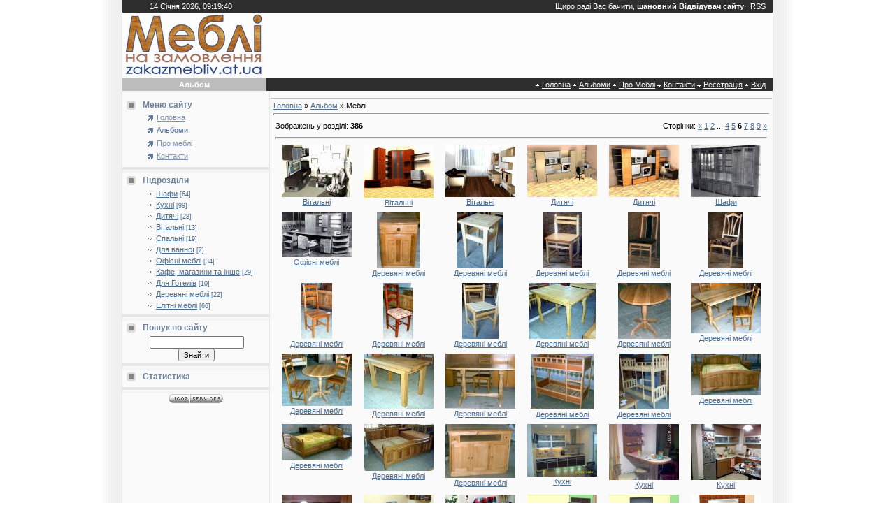

--- FILE ---
content_type: text/html; charset=UTF-8
request_url: https://zakazmebliv.at.ua/photo/8-6
body_size: 8043
content:
<html>
<head>

	<script type="text/javascript">new Image().src = "//counter.yadro.ru/hit;ucoznet?r"+escape(document.referrer)+(screen&&";s"+screen.width+"*"+screen.height+"*"+(screen.colorDepth||screen.pixelDepth))+";u"+escape(document.URL)+";"+Date.now();</script>
	<script type="text/javascript">new Image().src = "//counter.yadro.ru/hit;ucoz_desktop_ad?r"+escape(document.referrer)+(screen&&";s"+screen.width+"*"+screen.height+"*"+(screen.colorDepth||screen.pixelDepth))+";u"+escape(document.URL)+";"+Date.now();</script>
<title>Меблі - Альбом - Меблі на замовлення</title>
<link type="text/css" rel="StyleSheet" href="//zakazmebliv.at.ua/_st/my.css" />

	<link rel="stylesheet" href="/.s/src/base.min.css" />
	<link rel="stylesheet" href="/.s/src/layer3.min.css" />

	<script src="/.s/src/jquery-3.6.0.min.js"></script>
	
	<script src="/.s/src/uwnd.min.js"></script>
	<script src="//s758.ucoz.net/cgi/uutils.fcg?a=uSD&ca=2&ug=999&isp=0&r=0.0485538930089042"></script>
<script>/* --- UCOZ-JS-INIT_CODE --- */
uShowLightboxPage = 0
/* --- UCOZ-JS-END --- */</script>

	<link rel="stylesheet" href="/.s/src/ulightbox/ulightbox.min.css" />
	<link rel="stylesheet" href="/.s/src/entriesList.css" />
	<link rel="stylesheet" href="/.s/src/photo.css" />
	<link rel="stylesheet" href="/.s/src/photopage.min.css" />
	<link rel="stylesheet" href="/.s/src/social.css" />
	<script src="/.s/src/ulightbox/ulightbox.min.js"></script>
	<script src="/.s/src/photopage.min.js"></script>
	<script>
/* --- UCOZ-JS-DATA --- */
window.uCoz = {"module":"photo","language":"uk","uLightboxType":1,"country":"US","site":{"domain":null,"id":"2zakazmebliv","host":"zakazmebliv.at.ua"},"sign":{"7253":"Розпочати слайдшоу","5255":"Помічник","7287":"Перейти на сторінку з фотографією.","7254":"Змінити розмір","7252":"Попередній","5458":"Уперед","3125":"Закрити","7251":"Запитаний контент не може бути завантажений<br/>Будь ласка, спробуйте пізніше."},"layerType":3,"ssid":"100065612763735637330"};
/* --- UCOZ-JS-CODE --- */

	let ajaxPageController = {
		showLoader : function() { document.getElementById('myGrid')?.classList.remove('u-hidden'); },
		hideLoader : function() { document.getElementById('myGrid')?.classList.add('u-hidden'); },
	};
 function uSocialLogin(t) {
			var params = {"facebook":{"width":950,"height":520},"google":{"width":700,"height":600}};
			var ref = escape(location.protocol + '//' + ('zakazmebliv.at.ua' || location.hostname) + location.pathname + ((location.hash ? ( location.search ? location.search + '&' : '?' ) + 'rnd=' + Date.now() + location.hash : ( location.search || '' ))));
			window.open('/'+t+'?ref='+ref,'conwin','width='+params[t].width+',height='+params[t].height+',status=1,resizable=1,left='+parseInt((screen.availWidth/2)-(params[t].width/2))+',top='+parseInt((screen.availHeight/2)-(params[t].height/2)-20)+'screenX='+parseInt((screen.availWidth/2)-(params[t].width/2))+',screenY='+parseInt((screen.availHeight/2)-(params[t].height/2)-20));
			return false;
		}
		function TelegramAuth(user){
			user['a'] = 9; user['m'] = 'telegram';
			_uPostForm('', {type: 'POST', url: '/index/sub', data: user});
		}
function getPhotoVars( ) {
			return {
				currentPage: 6,
				pageUrlMask: "/photo/8-%p-0-0-2-0-0-%a",
				photoIds: {"2":null,"5":null,"7":null,"9":null,"8":null,"3":null,"4":null,"1":null,"6":[500,499,498,497,496,488,487,486,485,484,483,482,481,480,479,478,477,476,475,474,473,472,471,470,469,468,467,120,119,118,117,116,115,114,113,112,111,110,109,108,107,106,105,104,103,102,101,100]},
				photoUrls: {"6":[[500,"/_ph/20/2/877401589.jpg","/_ph/20/1/877401589.jpg"],[499,"/_ph/20/2/508775393.jpg","/_ph/20/1/508775393.jpg"],[498,"/_ph/20/2/338752073.jpg","/_ph/20/1/338752073.jpg"],[497,"/_ph/22/2/797032751.jpg","/_ph/22/1/797032751.jpg"],[496,"/_ph/22/2/938430682.jpg","/_ph/22/1/938430682.jpg"],[488,"/_ph/1/2/554463183.jpg","/_ph/1/1/554463183.jpg"],[487,"/_ph/3/2/73298013.jpg","/_ph/3/1/73298013.jpg"],[486,"/_ph/19/2/672993497.jpg","/_ph/19/1/672993497.jpg"],[485,"/_ph/19/2/640375554.jpg","/_ph/19/1/640375554.jpg"],[484,"/_ph/19/2/674304314.jpg","/_ph/19/1/674304314.jpg"],[483,"/_ph/19/2/72632172.jpg","/_ph/19/1/72632172.jpg"],[482,"/_ph/19/2/262746652.jpg","/_ph/19/1/262746652.jpg"],[481,"/_ph/19/2/385397950.jpg","/_ph/19/1/385397950.jpg"],[480,"/_ph/19/2/327993164.jpg","/_ph/19/1/327993164.jpg"],[479,"/_ph/19/2/381320066.jpg","/_ph/19/1/381320066.jpg"],[478,"/_ph/19/2/264247135.jpg","/_ph/19/1/264247135.jpg"],[477,"/_ph/19/2/503060238.jpg","/_ph/19/1/503060238.jpg"],[476,"/_ph/19/2/620403029.jpg","/_ph/19/1/620403029.jpg"],[475,"/_ph/19/2/155827682.jpg","/_ph/19/1/155827682.jpg"],[474,"/_ph/19/2/621829223.jpg","/_ph/19/1/621829223.jpg"],[473,"/_ph/19/2/655151069.jpg","/_ph/19/1/655151069.jpg"],[472,"/_ph/19/2/735352393.jpg","/_ph/19/1/735352393.jpg"],[471,"/_ph/19/2/680183837.jpg","/_ph/19/1/680183837.jpg"],[470,"/_ph/19/2/524517756.jpg","/_ph/19/1/524517756.jpg"],[469,"/_ph/19/2/18887178.jpg","/_ph/19/1/18887178.jpg"],[468,"/_ph/19/2/330890327.jpg","/_ph/19/1/330890327.jpg"],[467,"/_ph/19/2/152916452.jpg","/_ph/19/1/152916452.jpg"],[120,"/_ph/2/2/931837735.jpg","/_ph/2/1/931837735.jpg"],[119,"/_ph/2/2/391539018.jpg","/_ph/2/1/391539018.jpg"],[118,"/_ph/2/2/513255989.jpg","/_ph/2/1/513255989.jpg"],[117,"/_ph/2/2/535133958.jpg","/_ph/2/1/535133958.jpg"],[116,"/_ph/22/2/811202018.jpg","/_ph/22/1/811202018.jpg"],[115,"/_ph/22/2/216167491.jpg","/_ph/22/1/216167491.jpg"],[114,"/_ph/22/2/26050330.jpg","/_ph/22/1/26050330.jpg"],[113,"/_ph/22/2/769403472.jpg","/_ph/22/1/769403472.jpg"],[112,"/_ph/24/2/684749398.jpg","/_ph/24/1/684749398.jpg"],[111,"/_ph/2/2/9417247.jpg","/_ph/2/1/9417247.jpg"],[110,"/_ph/1/2/256733374.jpg","/_ph/1/1/256733374.jpg"],[109,"/_ph/1/2/99947574.jpg","/_ph/1/1/99947574.jpg"],[108,"/_ph/1/2/793763706.jpg","/_ph/1/1/793763706.jpg"],[107,"/_ph/1/2/495137748.jpg","/_ph/1/1/495137748.jpg"],[106,"/_ph/1/2/23577179.jpg","/_ph/1/1/23577179.jpg"],[105,"/_ph/1/2/22882168.jpg","/_ph/1/1/22882168.jpg"],[104,"/_ph/1/2/599846529.jpg","/_ph/1/1/599846529.jpg"],[103,"/_ph/1/2/124752386.jpg","/_ph/1/1/124752386.jpg"],[102,"/_ph/1/2/691080930.jpg","/_ph/1/1/691080930.jpg"],[101,"/_ph/1/2/242307281.jpg","/_ph/1/1/242307281.jpg"],[100,"/_ph/3/2/431894842.jpg","/_ph/3/1/431894842.jpg"]],"1":null,"3":null,"4":null,"8":null,"9":null,"7":null,"5":null,"2":null},
			};
		}

		function checkPhotoPosition(urls, url ) {
			var r;
			$.each(urls, function(p, i ) {
				if ( i ) {
					if ( i[0][1] == url ) {
						r = [-1, p];
						return;
					} else if ( i[i.length-1][1] == url ) {
						r = [1, p];
						return;
					}
				}
			});
			return r;
		}

		window.photo.photoVars = getPhotoVars();
function loginPopupForm(params = {}) { new _uWnd('LF', ' ', -250, -100, { closeonesc:1, resize:1 }, { url:'/index/40' + (params.urlParams ? '?'+params.urlParams : '') }) }
window.photo.pagePhotoWidth = '640';
/* --- UCOZ-JS-END --- */
</script>

	<style>.UhideBlock{display:none; }
:where(:root){--pht-cols:6;--pht-img-width:100px;--pht-img-height:80px;}.ph-wrap,.ph-tc{ width:100px; height:80px; }
	.uphoto{ width:110px; }</style>
</head>

<body bgcolor="#FFFFFF" topmargin="0" leftmargin="0" rightmargin="0" bottommargin="0" marginwidth=0 marginheight=0>
<div id="utbr8214" rel="s758"></div>
<div id="container">
<!--U1AHEADER1Z--><table border="0" cellpadding="0" cellspacing="0" width="100%" align="center">
<tr>
<td background="/img/1.gif" rowspan="2"><img border="0" src="/img/2.gif" width="46" height="1"></td>
<td width="97%" class="mframe" valign="top" bgcolor="#FAFAFA">
<table border="0" cellpadding="0" cellspacing="0" width="100%" height="100%">
<tr>
 <td width="20%" align="center" class="toptd" colspan="1" height="18"> 14 Січня 2026, 09:19:40</td>

 <td width="70%" align="right" class="toptd" colspan="1" height="18"><!--<s5212>-->Щиро раді Вас бачити<!--</s>-->, <b>шановний Відвідувач сайту</b> &middot; <a href="https://zakazmebliv.at.ua/photo/rss/">RSS</a></td></tr>
<tr>
<td colspan="2" height="94"
 id="head"
 align="right">
 
 </td>
</tr>
<tr>
<td bgcolor="#bcbcbc" align="center" class="colwhite" height="18"><font color="#FFFFFF"><b>Альбом</b></font></td>
<td bgcolor="#2e2e2e" style="padding-left:15px;padding-right:10px;" align="right">
<table border="0" cellspacing="0" cellpadding="0">
<tr>
 <td class="menuTd"><a href="http://zakazmebliv.at.ua/" class="menu1"><!--<s5176>-->Головна<!--</s>--></a></td>
 <td class="menuTd"><a href="/photo" class="menu1"><!--<s5176>-->Альбоми<!--</s>--></a></td>
 <td class="menuTd"><a href="/index/0-7" class="menu1"><!--<s5176>-->Про Меблі<!--</s>--></a></td>
 <td class="menuTd"><a href="/index/0-3" class="menu1"><!--<s5176>-->Контакти<!--</s>--></a></td>
<td class="menuTd"><a class="menu1" href="/register"><!--<s3089>-->Реєстрація<!--</s>--></a></td>
<td class="menuTd"><a class="menu1" href="javascript:;" rel="nofollow" onclick="loginPopupForm(); return false;"><!--<s3087>-->Вхід<!--</s>--></a></td>
</tr>
</table>
</td>
</tr>
</table>
</td>
<td background="/img/4.gif" rowspan="2"><img border="0" src="/img/2.gif" width="46" height="1"></td>
</tr>
</table><!--/U1AHEADER1Z-->
<table border="0" cellpadding="0" cellspacing="0" width="100%" height="100%" align="center">
<tr>
<td background="/img/1.gif" rowspan="2"><img border="0" src="/img/2.gif" width="46" height="1"></td>
<td width="97%" class="mframe" valign="top" height="100%" bgcolor="#FAFAFA">
<table border="0" cellpadding="0" cellspacing="0" width="100%" height="100%" align="center">
<tr>

<td valign="top" width="210" class="colgray" height="100%" style="padding-top:10px; padding-bottom:20px;">
<!--U1CLEFTER1Z--><!-- <block1> -->

<table border="0" cellpadding="2" cellspacing="1" width="100%">
<tr><td height="5" class="blocktitle" style="padding-left:5px;"><img border="0" src="/img/5.gif" align="absmiddle" width="20" height="13"> <b><!-- <bt> --><!--<s5184>-->Меню сайту<!--</s>--><!-- </bt> --></b></td></tr>
<tr><td style="padding-left:35px;"><!-- <bc> --><div id="uMenuDiv1" class="uMenuV" style="position:relative;"><ul class="uMenuRoot">
<li><div class="umn-tl"><div class="umn-tr"><div class="umn-tc"></div></div></div><div class="umn-ml"><div class="umn-mr"><div class="umn-mc"><div class="uMenuItem"><a href="/"><span>Головна</span></a></div></div></div></div><div class="umn-bl"><div class="umn-br"><div class="umn-bc"><div class="umn-footer"></div></div></div></div></li>
<li><div class="umn-tl"><div class="umn-tr"><div class="umn-tc"></div></div></div><div class="umn-ml"><div class="umn-mr"><div class="umn-mc"><div class="uMenuItem"><a href="/photo"><span>Альбоми</span></a></div></div></div></div><div class="umn-bl"><div class="umn-br"><div class="umn-bc"><div class="umn-footer"></div></div></div></div></li>
<li><div class="umn-tl"><div class="umn-tr"><div class="umn-tc"></div></div></div><div class="umn-ml"><div class="umn-mr"><div class="umn-mc"><div class="uMenuItem"><a href="/index/0-7"><span>Про меблі</span></a></div></div></div></div><div class="umn-bl"><div class="umn-br"><div class="umn-bc"><div class="umn-footer"></div></div></div></div></li>
<li><div class="umn-tl"><div class="umn-tr"><div class="umn-tc"></div></div></div><div class="umn-ml"><div class="umn-mr"><div class="umn-mc"><div class="uMenuItem"><a href="/index/0-3"><span>Контакти</span></a></div></div></div></div><div class="umn-bl"><div class="umn-br"><div class="umn-bc"><div class="umn-footer"></div></div></div></div></li></ul></div><script>$(function(){_uBuildMenu('#uMenuDiv1',0,document.location.href+'/','uMenuItemA','uMenuArrow',2500);})</script><!-- </bc> --></td></tr></table>
<table border="0" cellpadding="0" cellspacing="0" width="100%"><tr><td bgcolor="#e6e6e6"><img border="0" src="/img/2.gif" width="1" height="4"></td></tr><tr><td bgcolor="#F5F5F5" class="msep"><img border="0" src="/img/2.gif" width="1" height="4"></td></tr></table>

<!-- </block1> -->

<!-- <block2> -->

<table border="0" cellpadding="2" cellspacing="1" width="100%">
<tr><td height="5" class="blocktitle" style="padding-left:5px;"><img border="0" src="/img/5.gif" align="absmiddle" width="20" height="13"> <b><!-- <bt> --><!--<s5351>-->Підрозділи<!--</s>--><!-- </bt> --></b></td></tr>
<tr><td style="padding-left:35px;"><div align="center"><!-- <bc> --><table border="0" cellspacing="1" cellpadding="0" width="100%" class="catsTable"><tr>
					<td style="width:100%" class="catsTd" valign="top" id="cid1">
						<a href="/photo/1" class="catName">Шафи</a>  <span class="catNumData" style="unicode-bidi:embed;">[64]</span> 
					</td></tr><tr>
					<td style="width:100%" class="catsTd" valign="top" id="cid2">
						<a href="/photo/2" class="catName">Кухні</a>  <span class="catNumData" style="unicode-bidi:embed;">[99]</span> 
					</td></tr><tr>
					<td style="width:100%" class="catsTd" valign="top" id="cid22">
						<a href="/photo/22" class="catName">Дитячі</a>  <span class="catNumData" style="unicode-bidi:embed;">[28]</span> 
					</td></tr><tr>
					<td style="width:100%" class="catsTd" valign="top" id="cid20">
						<a href="/photo/20" class="catName">Вітальні</a>  <span class="catNumData" style="unicode-bidi:embed;">[13]</span> 
					</td></tr><tr>
					<td style="width:100%" class="catsTd" valign="top" id="cid21">
						<a href="/photo/21" class="catName">Спальні</a>  <span class="catNumData" style="unicode-bidi:embed;">[19]</span> 
					</td></tr><tr>
					<td style="width:100%" class="catsTd" valign="top" id="cid24">
						<a href="/photo/24" class="catName">Для ванної</a>  <span class="catNumData" style="unicode-bidi:embed;">[2]</span> 
					</td></tr><tr>
					<td style="width:100%" class="catsTd" valign="top" id="cid3">
						<a href="/photo/3" class="catName">Офісні меблі</a>  <span class="catNumData" style="unicode-bidi:embed;">[34]</span> 
					</td></tr><tr>
					<td style="width:100%" class="catsTd" valign="top" id="cid23">
						<a href="/photo/23" class="catName">Кафе, магазини та інше</a>  <span class="catNumData" style="unicode-bidi:embed;">[29]</span> 
					</td></tr><tr>
					<td style="width:100%" class="catsTd" valign="top" id="cid25">
						<a href="/photo/25" class="catName">Для Готелів</a>  <span class="catNumData" style="unicode-bidi:embed;">[10]</span> 
					</td></tr><tr>
					<td style="width:100%" class="catsTd" valign="top" id="cid19">
						<a href="/photo/19" class="catName">Деревяні меблі</a>  <span class="catNumData" style="unicode-bidi:embed;">[22]</span> 
					</td></tr><tr>
					<td style="width:100%" class="catsTd" valign="top" id="cid26">
						<a href="/photo/26" class="catName">Елітні меблі</a>  <span class="catNumData" style="unicode-bidi:embed;">[66]</span> 
					</td></tr></table><!-- </bc> --></div></td></tr></table>
<table border="0" cellpadding="0" cellspacing="0" width="100%"><tr><td bgcolor="#e6e6e6"><img border="0" src="/img/2.gif" width="1" height="4"></td></tr><tr><td bgcolor="#F5F5F5" class="msep"><img border="0" src="/img/2.gif" width="1" height="4"></td></tr></table>

<!-- </block2> -->

<!-- <block3> -->

<!-- </block3> -->

<!-- <block4> -->

<!-- </block4> -->


<!-- <block6> -->

<!-- </block6> -->

<!-- <block8> -->

<table border="0" cellpadding="2" cellspacing="1" width="100%">
<tr><td height="5" class="blocktitle" style="padding-left:5px;"><img border="0" src="/img/5.gif" align="absmiddle" width="20" height="13"> <b><!-- <bt> --><!--<s5184>-->Пошук по сайту<!--</s>--><!-- </bt> --></b></td></tr>
<tr><td style="padding-left:4px;"><div align="center"><!-- <bc> -->
		<div class="searchForm">
			<form onsubmit="this.sfSbm.disabled=true" method="get" style="margin:0" action="/search/">
				<div align="center" class="schQuery">
					<input type="text" name="q" maxlength="30" size="20" class="queryField" />
				</div>
				<div align="center" class="schBtn">
					<input type="submit" class="searchSbmFl" name="sfSbm" value="Знайти" />
				</div>
				<input type="hidden" name="t" value="0">
			</form>
		</div><!-- </bc> --></div></td></tr></table>
<table border="0" cellpadding="0" cellspacing="0" width="100%"><tr><td bgcolor="#e6e6e6"><img border="0" src="/img/2.gif" width="1" height="4"></td></tr><tr><td bgcolor="#F5F5F5" class="msep"><img border="0" src="/img/2.gif" width="1" height="4"></td></tr></table>

<!-- </block8> -->

<!-- <block7> -->
<table border="0" cellpadding="2" cellspacing="1" width="100%">
<tr><td height="5" class="blocktitle" style="padding-left:5px;"><img border="0" src="/img/5.gif" align="absmiddle" width="20" height="13"> <b><!-- <bt> --><!--<s5184>-->Статистика<!--</s>--><!-- </bt> --></b></td></tr>
<tr><td style="padding-left:4px;"><div align="center"><!-- <bc> -->

<!-- rating.km.ua [counter & button] v1.1-->
<script type="text/javascript">var rating_km_ua_user=1416, rating_km_ua_button=1, rating_km_ua_mode=2;</script>
<script type="text/javascript" src="http://s.rating.km.ua/v1.0.js"></script>
<noscript><a target="_blank" href="http://rating.km.ua/" title="Мы участвуем в рейтинге каталога сайтов Хмельницкого региона, проголосуйте за наш сайт!"><img border="0" alt="Рейтинг каталога сайтов Хмельницкого региона" src="http://b.rating.km.ua/cgi-bin/bc.cgi?1416&amp;1" height="31" width="88" /></a></noscript>
<!-- /rating.km.ua -->
 
 
<!-- </bc> --></div></td></tr></table>
<table border="0" cellpadding="0" cellspacing="0" width="100%"><tr><td bgcolor="#e6e6e6"><img border="0" src="/img/2.gif" width="1" height="4"></td></tr><tr><td bgcolor="#F5F5F5" class="msep"><img border="0" src="/img/2.gif" width="1" height="4"></td></tr></table>
<!-- </block7> -->


 <center><!-- "' --><span class="pbKHzGTT"><a href="https://www.ucoz.net/"><img style="width:80px; height:15px;" src="/.s/img/cp/49.gif" alt="" /></a></span> </center><!--/U1CLEFTER1Z-->
</td>
<td valign="top" height="100%" style="padding-bottom:20px;">
<table border="0" cellpadding="4" cellspacing="1" width="100%">
<tr><td>
 <table border="0" cellpadding="2" cellspacing="1" width="100%">
 
 </table>
 </td></tr>
<tr><td style="border-top:1px solid #bcbcbc;">
<!-- <middle> -->
<!-- <body> --><a href="http://zakazmebliv.at.ua/"><!--<s5176>-->Головна<!--</s>--></a> &raquo; <a href="/photo/"><!--<s5169>-->Альбом<!--</s>--></a> &raquo; Меблі <hr />

<table border="0" width="100%" cellspacing="1" cellpadding="2">
<tr><td width="50%" style="white-space: nowrap;"><!--<s5226>-->Зображень у розділі<!--</s>-->: <b>386</b></td><td align="right"><!--<s3015>-->Сторінки<!--</s>-->: <span class="pagesBlockuz1"><a class="swchItem swchItem-prev" href="/photo/8-5"  onclick="spages(5, '2', this); return false;" ><span>&laquo;</span></a> <a class="swchItem" href="/photo/8"  onclick="spages(1, '2', this); return false;" ><span>1</span></a> <a class="swchItem" href="/photo/8-2"  onclick="spages(2, '2', this); return false;" ><span>2</span></a> <span class="swchItemDots"><span>...</span></span> <a class="swchItem" href="/photo/8-4"  onclick="spages(4, '2', this); return false;" ><span>4</span></a> <a class="swchItem" href="/photo/8-5"  onclick="spages(5, '2', this); return false;" ><span>5</span></a> <b class="swchItemA"><span>6</span></b> <a class="swchItem" href="/photo/8-7"  onclick="spages(7, '2', this); return false;" ><span>7</span></a> <a class="swchItem" href="/photo/8-8"  onclick="spages(8, '2', this); return false;" ><span>8</span></a> <a class="swchItem" href="/photo/8-9"  onclick="spages(9, '2', this); return false;" ><span>9</span></a>  <a class="swchItem swchItem-next" href="/photo/8-7"  onclick="spages(7, '2', this); return false;" ><span>&raquo;</span></a></span></td></tr>
<tr><td colspan="2" align="center"><hr /><div id="nativeroll_video_cont" style="display:none;"></div><div id="myGrid" class="u-hidden" ></div><script>
			function spages(p, s, link ) {
				if ( 0) return !!location.assign(link.href)
				ajaxPageController.showLoader()
				_uPostForm('', { url:link.attributes.href.value, data:{ ajax:Date.now() } } )
			}

			function ssorts(p, cu, seo ) {
				if ( 0 ) {
					if ( seo && seo == 1 ) {
						let url = new URLSearchParams(location.search);
						url.set('sort', p);

						location.assign([ cu, '?', url.toString().replace(/=$/, '') ].join(''));
						return;
					}

					document.location.href=''+atob('L3Bob3RvLw==')+'8-1-0-0-'+p+'';
					return;
				}
				ajaxPageController.showLoader();
				_uPostForm('', { url:''+atob('L3Bob3RvLw==')+'8-1-0-0-'+p+'-0-0-'+Math.floor(Math.random()*1e5) });
			}

			// function sfltrs
			</script>
			<div id="allEntries"><ul class="allEntriesTable u-ecc-6" id="uEntriesList" page="6"><li class="phtTdMain uEntryWrap" prev="5"><div id="entryID500" class="entryBlock"><TABLE class=eBlock border=0 cellSpacing=0 cellPadding=0 align=center>
<TBODY>
<TR>
<TD style="TEXT-ALIGN: center; PADDING-BOTTOM: 3px; PADDING-LEFT: 3px; PADDING-RIGHT: 3px; PADDING-TOP: 3px"><A title="Вітальня, проект, Переглядів: 3160" href="/photo/20-0-500"><img   style="padding:0;border:0;" src="/_ph/20/1/877401589.jpg?1768375180"  /></A>

<DIV style="PADDING-TOP: 1px"><A href="/photo/20" title="Перейти до підрозділу">Вітальні</A></DIV></TD></TR></TBODY></TABLE></div></li><li class="phtTdMain uEntryWrap"><div id="entryID499" class="entryBlock"><TABLE class=eBlock border=0 cellSpacing=0 cellPadding=0 align=center>
<TBODY>
<TR>
<TD style="TEXT-ALIGN: center; PADDING-BOTTOM: 3px; PADDING-LEFT: 3px; PADDING-RIGHT: 3px; PADDING-TOP: 3px"><A title="Вітальня кутова, проект, Переглядів: 3685" href="/photo/20-0-499"><img   style="padding:0;border:0;" src="/_ph/20/1/508775393.jpg?1768375180"  /></A>

<DIV style="PADDING-TOP: 1px"><A href="/photo/20" title="Перейти до підрозділу">Вітальні</A></DIV></TD></TR></TBODY></TABLE></div></li><li class="phtTdMain uEntryWrap"><div id="entryID498" class="entryBlock"><TABLE class=eBlock border=0 cellSpacing=0 cellPadding=0 align=center>
<TBODY>
<TR>
<TD style="TEXT-ALIGN: center; PADDING-BOTTOM: 3px; PADDING-LEFT: 3px; PADDING-RIGHT: 3px; PADDING-TOP: 3px"><A title="Вітальня, проект, Переглядів: 2548" href="/photo/20-0-498"><img   style="padding:0;border:0;" src="/_ph/20/1/338752073.jpg?1768375180"  /></A>

<DIV style="PADDING-TOP: 1px"><A href="/photo/20" title="Перейти до підрозділу">Вітальні</A></DIV></TD></TR></TBODY></TABLE></div></li><li class="phtTdMain uEntryWrap"><div id="entryID497" class="entryBlock"><TABLE class=eBlock border=0 cellSpacing=0 cellPadding=0 align=center>
<TBODY>
<TR>
<TD style="TEXT-ALIGN: center; PADDING-BOTTOM: 3px; PADDING-LEFT: 3px; PADDING-RIGHT: 3px; PADDING-TOP: 3px"><A title="Дитяча кімната, проект, Переглядів: 2390" href="/photo/22-0-497"><img   style="padding:0;border:0;" src="/_ph/22/1/797032751.jpg?1768375180"  /></A>

<DIV style="PADDING-TOP: 1px"><A href="/photo/22" title="Перейти до підрозділу">Дитячі</A></DIV></TD></TR></TBODY></TABLE></div></li><li class="phtTdMain uEntryWrap"><div id="entryID496" class="entryBlock"><TABLE class=eBlock border=0 cellSpacing=0 cellPadding=0 align=center>
<TBODY>
<TR>
<TD style="TEXT-ALIGN: center; PADDING-BOTTOM: 3px; PADDING-LEFT: 3px; PADDING-RIGHT: 3px; PADDING-TOP: 3px"><A title="Дитяча кімната, проект, Переглядів: 2200" href="/photo/22-0-496"><img   style="padding:0;border:0;" src="/_ph/22/1/938430682.jpg?1768375180"  /></A>

<DIV style="PADDING-TOP: 1px"><A href="/photo/22" title="Перейти до підрозділу">Дитячі</A></DIV></TD></TR></TBODY></TABLE></div></li><li class="phtTdMain uEntryWrap"><div id="entryID488" class="entryBlock"><TABLE class=eBlock border=0 cellSpacing=0 cellPadding=0 align=center>
<TBODY>
<TR>
<TD style="TEXT-ALIGN: center; PADDING-BOTTOM: 3px; PADDING-LEFT: 3px; PADDING-RIGHT: 3px; PADDING-TOP: 3px"><A title="Стінка радянських часів., Переглядів: 3176" href="/photo/1-0-488"><img   style="padding:0;border:0;" src="/_ph/1/1/554463183.jpg?1768375180"  /></A>

<DIV style="PADDING-TOP: 1px"><A href="/photo/1" title="Перейти до підрозділу">Шафи</A></DIV></TD></TR></TBODY></TABLE></div></li><li class="phtTdMain uEntryWrap"><div id="entryID487" class="entryBlock"><TABLE class=eBlock border=0 cellSpacing=0 cellPadding=0 align=center>
<TBODY>
<TR>
<TD style="TEXT-ALIGN: center; PADDING-BOTTOM: 3px; PADDING-LEFT: 3px; PADDING-RIGHT: 3px; PADDING-TOP: 3px"><A title="Офісні меблі радянських часів, Переглядів: 1659" href="/photo/3-0-487"><img   style="padding:0;border:0;" src="/_ph/3/1/73298013.jpg?1768375180"  /></A>

<DIV style="PADDING-TOP: 1px"><A href="/photo/3" title="Перейти до підрозділу">Офісні меблі</A></DIV></TD></TR></TBODY></TABLE></div></li><li class="phtTdMain uEntryWrap"><div id="entryID486" class="entryBlock"><TABLE class=eBlock border=0 cellSpacing=0 cellPadding=0 align=center>
<TBODY>
<TR>
<TD style="TEXT-ALIGN: center; PADDING-BOTTOM: 3px; PADDING-LEFT: 3px; PADDING-RIGHT: 3px; PADDING-TOP: 3px"><A title="Тумба, Переглядів: 2555" href="/photo/19-0-486"><img   style="padding:0;border:0;" src="/_ph/19/1/672993497.jpg?1768375180"  /></A>

<DIV style="PADDING-TOP: 1px"><A href="/photo/19" title="Перейти до підрозділу">Деревяні меблі</A></DIV></TD></TR></TBODY></TABLE></div></li><li class="phtTdMain uEntryWrap"><div id="entryID485" class="entryBlock"><TABLE class=eBlock border=0 cellSpacing=0 cellPadding=0 align=center>
<TBODY>
<TR>
<TD style="TEXT-ALIGN: center; PADDING-BOTTOM: 3px; PADDING-LEFT: 3px; PADDING-RIGHT: 3px; PADDING-TOP: 3px"><A title="Табурет, Переглядів: 2724" href="/photo/19-0-485"><img   style="padding:0;border:0;" src="/_ph/19/1/640375554.jpg?1768375180"  /></A>

<DIV style="PADDING-TOP: 1px"><A href="/photo/19" title="Перейти до підрозділу">Деревяні меблі</A></DIV></TD></TR></TBODY></TABLE></div></li><li class="phtTdMain uEntryWrap"><div id="entryID484" class="entryBlock"><TABLE class=eBlock border=0 cellSpacing=0 cellPadding=0 align=center>
<TBODY>
<TR>
<TD style="TEXT-ALIGN: center; PADDING-BOTTOM: 3px; PADDING-LEFT: 3px; PADDING-RIGHT: 3px; PADDING-TOP: 3px"><A title="Стільчик дитячий, Переглядів: 3193" href="/photo/19-0-484"><img   style="padding:0;border:0;" src="/_ph/19/1/674304314.jpg?1768375180"  /></A>

<DIV style="PADDING-TOP: 1px"><A href="/photo/19" title="Перейти до підрозділу">Деревяні меблі</A></DIV></TD></TR></TBODY></TABLE></div></li><li class="phtTdMain uEntryWrap"><div id="entryID483" class="entryBlock"><TABLE class=eBlock border=0 cellSpacing=0 cellPadding=0 align=center>
<TBODY>
<TR>
<TD style="TEXT-ALIGN: center; PADDING-BOTTOM: 3px; PADDING-LEFT: 3px; PADDING-RIGHT: 3px; PADDING-TOP: 3px"><A title="Стілець, Переглядів: 2035" href="/photo/19-0-483"><img   style="padding:0;border:0;" src="/_ph/19/1/72632172.jpg?1768375180"  /></A>

<DIV style="PADDING-TOP: 1px"><A href="/photo/19" title="Перейти до підрозділу">Деревяні меблі</A></DIV></TD></TR></TBODY></TABLE></div></li><li class="phtTdMain uEntryWrap"><div id="entryID482" class="entryBlock"><TABLE class=eBlock border=0 cellSpacing=0 cellPadding=0 align=center>
<TBODY>
<TR>
<TD style="TEXT-ALIGN: center; PADDING-BOTTOM: 3px; PADDING-LEFT: 3px; PADDING-RIGHT: 3px; PADDING-TOP: 3px"><A title="Стілець, Переглядів: 2296" href="/photo/19-0-482"><img   style="padding:0;border:0;" src="/_ph/19/1/262746652.jpg?1768375180"  /></A>

<DIV style="PADDING-TOP: 1px"><A href="/photo/19" title="Перейти до підрозділу">Деревяні меблі</A></DIV></TD></TR></TBODY></TABLE></div></li><li class="phtTdMain uEntryWrap"><div id="entryID481" class="entryBlock"><TABLE class=eBlock border=0 cellSpacing=0 cellPadding=0 align=center>
<TBODY>
<TR>
<TD style="TEXT-ALIGN: center; PADDING-BOTTOM: 3px; PADDING-LEFT: 3px; PADDING-RIGHT: 3px; PADDING-TOP: 3px"><A title="Стілець, Переглядів: 2199" href="/photo/19-0-481"><img   style="padding:0;border:0;" src="/_ph/19/1/385397950.jpg?1768375180"  /></A>

<DIV style="PADDING-TOP: 1px"><A href="/photo/19" title="Перейти до підрозділу">Деревяні меблі</A></DIV></TD></TR></TBODY></TABLE></div></li><li class="phtTdMain uEntryWrap"><div id="entryID480" class="entryBlock"><TABLE class=eBlock border=0 cellSpacing=0 cellPadding=0 align=center>
<TBODY>
<TR>
<TD style="TEXT-ALIGN: center; PADDING-BOTTOM: 3px; PADDING-LEFT: 3px; PADDING-RIGHT: 3px; PADDING-TOP: 3px"><A title="Стілець, Переглядів: 2384" href="/photo/19-0-480"><img   style="padding:0;border:0;" src="/_ph/19/1/327993164.jpg?1768375180"  /></A>

<DIV style="PADDING-TOP: 1px"><A href="/photo/19" title="Перейти до підрозділу">Деревяні меблі</A></DIV></TD></TR></TBODY></TABLE></div></li><li class="phtTdMain uEntryWrap"><div id="entryID479" class="entryBlock"><TABLE class=eBlock border=0 cellSpacing=0 cellPadding=0 align=center>
<TBODY>
<TR>
<TD style="TEXT-ALIGN: center; PADDING-BOTTOM: 3px; PADDING-LEFT: 3px; PADDING-RIGHT: 3px; PADDING-TOP: 3px"><A title="Стілець, Переглядів: 2005" href="/photo/19-0-479"><img   style="padding:0;border:0;" src="/_ph/19/1/381320066.jpg?1768375180"  /></A>

<DIV style="PADDING-TOP: 1px"><A href="/photo/19" title="Перейти до підрозділу">Деревяні меблі</A></DIV></TD></TR></TBODY></TABLE></div></li><li class="phtTdMain uEntryWrap"><div id="entryID478" class="entryBlock"><TABLE class=eBlock border=0 cellSpacing=0 cellPadding=0 align=center>
<TBODY>
<TR>
<TD style="TEXT-ALIGN: center; PADDING-BOTTOM: 3px; PADDING-LEFT: 3px; PADDING-RIGHT: 3px; PADDING-TOP: 3px"><A title="Стіл кухонний, Переглядів: 4618" href="/photo/19-0-478"><img   style="padding:0;border:0;" src="/_ph/19/1/264247135.jpg?1768375180"  /></A>

<DIV style="PADDING-TOP: 1px"><A href="/photo/19" title="Перейти до підрозділу">Деревяні меблі</A></DIV></TD></TR></TBODY></TABLE></div></li><li class="phtTdMain uEntryWrap"><div id="entryID477" class="entryBlock"><TABLE class=eBlock border=0 cellSpacing=0 cellPadding=0 align=center>
<TBODY>
<TR>
<TD style="TEXT-ALIGN: center; PADDING-BOTTOM: 3px; PADDING-LEFT: 3px; PADDING-RIGHT: 3px; PADDING-TOP: 3px"><A title="Стіл круглий, Переглядів: 2931" href="/photo/19-0-477"><img   style="padding:0;border:0;" src="/_ph/19/1/503060238.jpg?1768375180"  /></A>

<DIV style="PADDING-TOP: 1px"><A href="/photo/19" title="Перейти до підрозділу">Деревяні меблі</A></DIV></TD></TR></TBODY></TABLE></div></li><li class="phtTdMain uEntryWrap"><div id="entryID476" class="entryBlock"><TABLE class=eBlock border=0 cellSpacing=0 cellPadding=0 align=center>
<TBODY>
<TR>
<TD style="TEXT-ALIGN: center; PADDING-BOTTOM: 3px; PADDING-LEFT: 3px; PADDING-RIGHT: 3px; PADDING-TOP: 3px"><A title="Стіл і стул, Переглядів: 3095" href="/photo/19-0-476"><img   style="padding:0;border:0;" src="/_ph/19/1/620403029.jpg?1768375180"  /></A>

<DIV style="PADDING-TOP: 1px"><A href="/photo/19" title="Перейти до підрозділу">Деревяні меблі</A></DIV></TD></TR></TBODY></TABLE></div></li><li class="phtTdMain uEntryWrap"><div id="entryID475" class="entryBlock"><TABLE class=eBlock border=0 cellSpacing=0 cellPadding=0 align=center>
<TBODY>
<TR>
<TD style="TEXT-ALIGN: center; PADDING-BOTTOM: 3px; PADDING-LEFT: 3px; PADDING-RIGHT: 3px; PADDING-TOP: 3px"><A title="Стіл і стул, Переглядів: 2987" href="/photo/19-0-475"><img   style="padding:0;border:0;" src="/_ph/19/1/155827682.jpg?1768375180"  /></A>

<DIV style="PADDING-TOP: 1px"><A href="/photo/19" title="Перейти до підрозділу">Деревяні меблі</A></DIV></TD></TR></TBODY></TABLE></div></li><li class="phtTdMain uEntryWrap"><div id="entryID474" class="entryBlock"><TABLE class=eBlock border=0 cellSpacing=0 cellPadding=0 align=center>
<TBODY>
<TR>
<TD style="TEXT-ALIGN: center; PADDING-BOTTOM: 3px; PADDING-LEFT: 3px; PADDING-RIGHT: 3px; PADDING-TOP: 3px"><A title="Стіл журнальний, Переглядів: 3111" href="/photo/19-0-474"><img   style="padding:0;border:0;" src="/_ph/19/1/621829223.jpg?1768375180"  /></A>

<DIV style="PADDING-TOP: 1px"><A href="/photo/19" title="Перейти до підрозділу">Деревяні меблі</A></DIV></TD></TR></TBODY></TABLE></div></li><li class="phtTdMain uEntryWrap"><div id="entryID473" class="entryBlock"><TABLE class=eBlock border=0 cellSpacing=0 cellPadding=0 align=center>
<TBODY>
<TR>
<TD style="TEXT-ALIGN: center; PADDING-BOTTOM: 3px; PADDING-LEFT: 3px; PADDING-RIGHT: 3px; PADDING-TOP: 3px"><A title="Стіл, Переглядів: 3595" href="/photo/19-0-473"><img   style="padding:0;border:0;" src="/_ph/19/1/655151069.jpg?1768375180"  /></A>

<DIV style="PADDING-TOP: 1px"><A href="/photo/19" title="Перейти до підрозділу">Деревяні меблі</A></DIV></TD></TR></TBODY></TABLE></div></li><li class="phtTdMain uEntryWrap"><div id="entryID472" class="entryBlock"><TABLE class=eBlock border=0 cellSpacing=0 cellPadding=0 align=center>
<TBODY>
<TR>
<TD style="TEXT-ALIGN: center; PADDING-BOTTOM: 3px; PADDING-LEFT: 3px; PADDING-RIGHT: 3px; PADDING-TOP: 3px"><A title="Ліжко двоярусне, Переглядів: 3540" href="/photo/19-0-472"><img   style="padding:0;border:0;" src="/_ph/19/1/735352393.jpg?1768375180"  /></A>

<DIV style="PADDING-TOP: 1px"><A href="/photo/19" title="Перейти до підрозділу">Деревяні меблі</A></DIV></TD></TR></TBODY></TABLE></div></li><li class="phtTdMain uEntryWrap"><div id="entryID471" class="entryBlock"><TABLE class=eBlock border=0 cellSpacing=0 cellPadding=0 align=center>
<TBODY>
<TR>
<TD style="TEXT-ALIGN: center; PADDING-BOTTOM: 3px; PADDING-LEFT: 3px; PADDING-RIGHT: 3px; PADDING-TOP: 3px"><A title="Ліжко двоярусне, Переглядів: 4661" href="/photo/19-0-471"><img   style="padding:0;border:0;" src="/_ph/19/1/680183837.jpg?1768375180"  /></A>

<DIV style="PADDING-TOP: 1px"><A href="/photo/19" title="Перейти до підрозділу">Деревяні меблі</A></DIV></TD></TR></TBODY></TABLE></div></li><li class="phtTdMain uEntryWrap"><div id="entryID470" class="entryBlock"><TABLE class=eBlock border=0 cellSpacing=0 cellPadding=0 align=center>
<TBODY>
<TR>
<TD style="TEXT-ALIGN: center; PADDING-BOTTOM: 3px; PADDING-LEFT: 3px; PADDING-RIGHT: 3px; PADDING-TOP: 3px"><A title="Ліжко двоспальне з тумбами, Переглядів: 7182" href="/photo/19-0-470"><img   style="padding:0;border:0;" src="/_ph/19/1/524517756.jpg?1768375180"  /></A>

<DIV style="PADDING-TOP: 1px"><A href="/photo/19" title="Перейти до підрозділу">Деревяні меблі</A></DIV></TD></TR></TBODY></TABLE></div></li><li class="phtTdMain uEntryWrap"><div id="entryID469" class="entryBlock"><TABLE class=eBlock border=0 cellSpacing=0 cellPadding=0 align=center>
<TBODY>
<TR>
<TD style="TEXT-ALIGN: center; PADDING-BOTTOM: 3px; PADDING-LEFT: 3px; PADDING-RIGHT: 3px; PADDING-TOP: 3px"><A title="Ліжко двоспальне з тумбами, Переглядів: 5780" href="/photo/19-0-469"><img   style="padding:0;border:0;" src="/_ph/19/1/18887178.jpg?1768375180"  /></A>

<DIV style="PADDING-TOP: 1px"><A href="/photo/19" title="Перейти до підрозділу">Деревяні меблі</A></DIV></TD></TR></TBODY></TABLE></div></li><li class="phtTdMain uEntryWrap"><div id="entryID468" class="entryBlock"><TABLE class=eBlock border=0 cellSpacing=0 cellPadding=0 align=center>
<TBODY>
<TR>
<TD style="TEXT-ALIGN: center; PADDING-BOTTOM: 3px; PADDING-LEFT: 3px; PADDING-RIGHT: 3px; PADDING-TOP: 3px"><A title="Ліжко двоспальне, Переглядів: 7124" href="/photo/19-0-468"><img   style="padding:0;border:0;" src="/_ph/19/1/330890327.jpg?1768375180"  /></A>

<DIV style="PADDING-TOP: 1px"><A href="/photo/19" title="Перейти до підрозділу">Деревяні меблі</A></DIV></TD></TR></TBODY></TABLE></div></li><li class="phtTdMain uEntryWrap"><div id="entryID467" class="entryBlock"><TABLE class=eBlock border=0 cellSpacing=0 cellPadding=0 align=center>
<TBODY>
<TR>
<TD style="TEXT-ALIGN: center; PADDING-BOTTOM: 3px; PADDING-LEFT: 3px; PADDING-RIGHT: 3px; PADDING-TOP: 3px"><A title="Комод, Переглядів: 3888" href="/photo/19-0-467"><img   style="padding:0;border:0;" src="/_ph/19/1/152916452.jpg?1768375180"  /></A>

<DIV style="PADDING-TOP: 1px"><A href="/photo/19" title="Перейти до підрозділу">Деревяні меблі</A></DIV></TD></TR></TBODY></TABLE></div></li><li class="phtTdMain uEntryWrap"><div id="entryID120" class="entryBlock"><TABLE class=eBlock border=0 cellSpacing=0 cellPadding=0 align=center>
<TBODY>
<TR>
<TD style="TEXT-ALIGN: center; PADDING-BOTTOM: 3px; PADDING-LEFT: 3px; PADDING-RIGHT: 3px; PADDING-TOP: 3px"><A title="Підвісна кухня, Переглядів: 2825" href="/photo/2-0-120"><img   style="padding:0;border:0;" src="/_ph/2/1/931837735.jpg?1768375180"  /></A>

<DIV style="PADDING-TOP: 1px"><A href="/photo/2" title="Перейти до підрозділу">Кухні</A></DIV></TD></TR></TBODY></TABLE></div></li><li class="phtTdMain uEntryWrap"><div id="entryID119" class="entryBlock"><TABLE class=eBlock border=0 cellSpacing=0 cellPadding=0 align=center>
<TBODY>
<TR>
<TD style="TEXT-ALIGN: center; PADDING-BOTTOM: 3px; PADDING-LEFT: 3px; PADDING-RIGHT: 3px; PADDING-TOP: 3px"><A title="Стіл, Переглядів: 2008" href="/photo/2-0-119"><img   style="padding:0;border:0;" src="/_ph/2/1/391539018.jpg?1768375180"  /></A>

<DIV style="PADDING-TOP: 1px"><A href="/photo/2" title="Перейти до підрозділу">Кухні</A></DIV></TD></TR></TBODY></TABLE></div></li><li class="phtTdMain uEntryWrap"><div id="entryID118" class="entryBlock"><TABLE class=eBlock border=0 cellSpacing=0 cellPadding=0 align=center>
<TBODY>
<TR>
<TD style="TEXT-ALIGN: center; PADDING-BOTTOM: 3px; PADDING-LEFT: 3px; PADDING-RIGHT: 3px; PADDING-TOP: 3px"><A title="Кухня, Переглядів: 1997" href="/photo/2-0-118"><img   style="padding:0;border:0;" src="/_ph/2/1/513255989.jpg?1768375180"  /></A>

<DIV style="PADDING-TOP: 1px"><A href="/photo/2" title="Перейти до підрозділу">Кухні</A></DIV></TD></TR></TBODY></TABLE></div></li><li class="phtTdMain uEntryWrap"><div id="entryID117" class="entryBlock"><TABLE class=eBlock border=0 cellSpacing=0 cellPadding=0 align=center>
<TBODY>
<TR>
<TD style="TEXT-ALIGN: center; PADDING-BOTTOM: 3px; PADDING-LEFT: 3px; PADDING-RIGHT: 3px; PADDING-TOP: 3px"><A title="Кухня, Переглядів: 2655" href="/photo/2-0-117"><img   style="padding:0;border:0;" src="/_ph/2/1/535133958.jpg?1768375180"  /></A>

<DIV style="PADDING-TOP: 1px"><A href="/photo/2" title="Перейти до підрозділу">Кухні</A></DIV></TD></TR></TBODY></TABLE></div></li><li class="phtTdMain uEntryWrap"><div id="entryID116" class="entryBlock"><TABLE class=eBlock border=0 cellSpacing=0 cellPadding=0 align=center>
<TBODY>
<TR>
<TD style="TEXT-ALIGN: center; PADDING-BOTTOM: 3px; PADDING-LEFT: 3px; PADDING-RIGHT: 3px; PADDING-TOP: 3px"><A title="Робочий стіл, Переглядів: 2911" href="/photo/22-0-116"><img   style="padding:0;border:0;" src="/_ph/22/1/811202018.jpg?1768375180"  /></A>

<DIV style="PADDING-TOP: 1px"><A href="/photo/22" title="Перейти до підрозділу">Дитячі</A></DIV></TD></TR></TBODY></TABLE></div></li><li class="phtTdMain uEntryWrap"><div id="entryID115" class="entryBlock"><TABLE class=eBlock border=0 cellSpacing=0 cellPadding=0 align=center>
<TBODY>
<TR>
<TD style="TEXT-ALIGN: center; PADDING-BOTTOM: 3px; PADDING-LEFT: 3px; PADDING-RIGHT: 3px; PADDING-TOP: 3px"><A title="Тумба під ТВ, Переглядів: 2288" href="/photo/22-0-115"><img   style="padding:0;border:0;" src="/_ph/22/1/216167491.jpg?1768375180"  /></A>

<DIV style="PADDING-TOP: 1px"><A href="/photo/22" title="Перейти до підрозділу">Дитячі</A></DIV></TD></TR></TBODY></TABLE></div></li><li class="phtTdMain uEntryWrap"><div id="entryID114" class="entryBlock"><TABLE class=eBlock border=0 cellSpacing=0 cellPadding=0 align=center>
<TBODY>
<TR>
<TD style="TEXT-ALIGN: center; PADDING-BOTTOM: 3px; PADDING-LEFT: 3px; PADDING-RIGHT: 3px; PADDING-TOP: 3px"><A title="Робочий стіл, проект, Переглядів: 2306" href="/photo/22-0-114"><img   style="padding:0;border:0;" src="/_ph/22/1/26050330.jpg?1768375180"  /></A>

<DIV style="PADDING-TOP: 1px"><A href="/photo/22" title="Перейти до підрозділу">Дитячі</A></DIV></TD></TR></TBODY></TABLE></div></li><li class="phtTdMain uEntryWrap"><div id="entryID113" class="entryBlock"><TABLE class=eBlock border=0 cellSpacing=0 cellPadding=0 align=center>
<TBODY>
<TR>
<TD style="TEXT-ALIGN: center; PADDING-BOTTOM: 3px; PADDING-LEFT: 3px; PADDING-RIGHT: 3px; PADDING-TOP: 3px"><A title="Тумба під ТВ, проект, Переглядів: 2018" href="/photo/22-0-113"><img   style="padding:0;border:0;" src="/_ph/22/1/769403472.jpg?1768375180"  /></A>

<DIV style="PADDING-TOP: 1px"><A href="/photo/22" title="Перейти до підрозділу">Дитячі</A></DIV></TD></TR></TBODY></TABLE></div></li><li class="phtTdMain uEntryWrap"><div id="entryID112" class="entryBlock"><TABLE class=eBlock border=0 cellSpacing=0 cellPadding=0 align=center>
<TBODY>
<TR>
<TD style="TEXT-ALIGN: center; PADDING-BOTTOM: 3px; PADDING-LEFT: 3px; PADDING-RIGHT: 3px; PADDING-TOP: 3px"><A title="Тумба під умивальник, Переглядів: 3310" href="/photo/24-0-112"><img   style="padding:0;border:0;" src="/_ph/24/1/684749398.jpg?1768375180"  /></A>

<DIV style="PADDING-TOP: 1px"><A href="/photo/24" title="Перейти до підрозділу">Для ванної</A></DIV></TD></TR></TBODY></TABLE></div></li><li class="phtTdMain uEntryWrap"><div id="entryID111" class="entryBlock"><TABLE class=eBlock border=0 cellSpacing=0 cellPadding=0 align=center>
<TBODY>
<TR>
<TD style="TEXT-ALIGN: center; PADDING-BOTTOM: 3px; PADDING-LEFT: 3px; PADDING-RIGHT: 3px; PADDING-TOP: 3px"><A title="Проект кухні, Переглядів: 1874" href="/photo/2-0-111"><img   style="padding:0;border:0;" src="/_ph/2/1/9417247.jpg?1768375180"  /></A>

<DIV style="PADDING-TOP: 1px"><A href="/photo/2" title="Перейти до підрозділу">Кухні</A></DIV></TD></TR></TBODY></TABLE></div></li><li class="phtTdMain uEntryWrap"><div id="entryID110" class="entryBlock"><TABLE class=eBlock border=0 cellSpacing=0 cellPadding=0 align=center>
<TBODY>
<TR>
<TD style="TEXT-ALIGN: center; PADDING-BOTTOM: 3px; PADDING-LEFT: 3px; PADDING-RIGHT: 3px; PADDING-TOP: 3px"><A title="Шафа-купе з підсвіткою, Переглядів: 4210" href="/photo/1-0-110"><img   style="padding:0;border:0;" src="/_ph/1/1/256733374.jpg?1768375180"  /></A>

<DIV style="PADDING-TOP: 1px"><A href="/photo/1" title="Перейти до підрозділу">Шафи</A></DIV></TD></TR></TBODY></TABLE></div></li><li class="phtTdMain uEntryWrap"><div id="entryID109" class="entryBlock"><TABLE class=eBlock border=0 cellSpacing=0 cellPadding=0 align=center>
<TBODY>
<TR>
<TD style="TEXT-ALIGN: center; PADDING-BOTTOM: 3px; PADDING-LEFT: 3px; PADDING-RIGHT: 3px; PADDING-TOP: 3px"><A title="Шафа-купе з підсвіткою, Переглядів: 2703" href="/photo/1-0-109"><img   style="padding:0;border:0;" src="/_ph/1/1/99947574.jpg?1768375180"  /></A>

<DIV style="PADDING-TOP: 1px"><A href="/photo/1" title="Перейти до підрозділу">Шафи</A></DIV></TD></TR></TBODY></TABLE></div></li><li class="phtTdMain uEntryWrap"><div id="entryID108" class="entryBlock"><TABLE class=eBlock border=0 cellSpacing=0 cellPadding=0 align=center>
<TBODY>
<TR>
<TD style="TEXT-ALIGN: center; PADDING-BOTTOM: 3px; PADDING-LEFT: 3px; PADDING-RIGHT: 3px; PADDING-TOP: 3px"><A title="Шафа з гіркою в дитячу кімнату, Переглядів: 2327" href="/photo/1-0-108"><img   style="padding:0;border:0;" src="/_ph/1/1/793763706.jpg?1768375180"  /></A>

<DIV style="PADDING-TOP: 1px"><A href="/photo/1" title="Перейти до підрозділу">Шафи</A></DIV></TD></TR></TBODY></TABLE></div></li><li class="phtTdMain uEntryWrap"><div id="entryID107" class="entryBlock"><TABLE class=eBlock border=0 cellSpacing=0 cellPadding=0 align=center>
<TBODY>
<TR>
<TD style="TEXT-ALIGN: center; PADDING-BOTTOM: 3px; PADDING-LEFT: 3px; PADDING-RIGHT: 3px; PADDING-TOP: 3px"><A title="Шафа з висувними ящиками, Переглядів: 4045" href="/photo/1-0-107"><img   style="padding:0;border:0;" src="/_ph/1/1/495137748.jpg?1768375180"  /></A>

<DIV style="PADDING-TOP: 1px"><A href="/photo/1" title="Перейти до підрозділу">Шафи</A></DIV></TD></TR></TBODY></TABLE></div></li><li class="phtTdMain uEntryWrap"><div id="entryID106" class="entryBlock"><TABLE class=eBlock border=0 cellSpacing=0 cellPadding=0 align=center>
<TBODY>
<TR>
<TD style="TEXT-ALIGN: center; PADDING-BOTTOM: 3px; PADDING-LEFT: 3px; PADDING-RIGHT: 3px; PADDING-TOP: 3px"><A title="Шафа в дитячій кімнаті, Переглядів: 2148" href="/photo/1-0-106"><img   style="padding:0;border:0;" src="/_ph/1/1/23577179.jpg?1768375180"  /></A>

<DIV style="PADDING-TOP: 1px"><A href="/photo/1" title="Перейти до підрозділу">Шафи</A></DIV></TD></TR></TBODY></TABLE></div></li><li class="phtTdMain uEntryWrap"><div id="entryID105" class="entryBlock"><TABLE class=eBlock border=0 cellSpacing=0 cellPadding=0 align=center>
<TBODY>
<TR>
<TD style="TEXT-ALIGN: center; PADDING-BOTTOM: 3px; PADDING-LEFT: 3px; PADDING-RIGHT: 3px; PADDING-TOP: 3px"><A title="Вбудована шафа-купе, Переглядів: 3399" href="/photo/1-0-105"><img   style="padding:0;border:0;" src="/_ph/1/1/22882168.jpg?1768375180"  /></A>

<DIV style="PADDING-TOP: 1px"><A href="/photo/1" title="Перейти до підрозділу">Шафи</A></DIV></TD></TR></TBODY></TABLE></div></li><li class="phtTdMain uEntryWrap"><div id="entryID104" class="entryBlock"><TABLE class=eBlock border=0 cellSpacing=0 cellPadding=0 align=center>
<TBODY>
<TR>
<TD style="TEXT-ALIGN: center; PADDING-BOTTOM: 3px; PADDING-LEFT: 3px; PADDING-RIGHT: 3px; PADDING-TOP: 3px"><A title="Шафа-купе, Переглядів: 3294" href="/photo/1-0-104"><img   style="padding:0;border:0;" src="/_ph/1/1/599846529.jpg?1768375180"  /></A>

<DIV style="PADDING-TOP: 1px"><A href="/photo/1" title="Перейти до підрозділу">Шафи</A></DIV></TD></TR></TBODY></TABLE></div></li><li class="phtTdMain uEntryWrap"><div id="entryID103" class="entryBlock"><TABLE class=eBlock border=0 cellSpacing=0 cellPadding=0 align=center>
<TBODY>
<TR>
<TD style="TEXT-ALIGN: center; PADDING-BOTTOM: 3px; PADDING-LEFT: 3px; PADDING-RIGHT: 3px; PADDING-TOP: 3px"><A title="Наповнення вбудованої шафи-купе, проект, Переглядів: 9490" href="/photo/1-0-103"><img   style="padding:0;border:0;" src="/_ph/1/1/124752386.jpg?1768375180"  /></A>

<DIV style="PADDING-TOP: 1px"><A href="/photo/1" title="Перейти до підрозділу">Шафи</A></DIV></TD></TR></TBODY></TABLE></div></li><li class="phtTdMain uEntryWrap"><div id="entryID102" class="entryBlock"><TABLE class=eBlock border=0 cellSpacing=0 cellPadding=0 align=center>
<TBODY>
<TR>
<TD style="TEXT-ALIGN: center; PADDING-BOTTOM: 3px; PADDING-LEFT: 3px; PADDING-RIGHT: 3px; PADDING-TOP: 3px"><A title="Проект вбудованої шафи-купе, Переглядів: 2458" href="/photo/1-0-102"><img   style="padding:0;border:0;" src="/_ph/1/1/691080930.jpg?1768375180"  /></A>

<DIV style="PADDING-TOP: 1px"><A href="/photo/1" title="Перейти до підрозділу">Шафи</A></DIV></TD></TR></TBODY></TABLE></div></li><li class="phtTdMain uEntryWrap"><div id="entryID101" class="entryBlock"><TABLE class=eBlock border=0 cellSpacing=0 cellPadding=0 align=center>
<TBODY>
<TR>
<TD style="TEXT-ALIGN: center; PADDING-BOTTOM: 3px; PADDING-LEFT: 3px; PADDING-RIGHT: 3px; PADDING-TOP: 3px"><A title="Проект наповнення вбудованої шафи-купе, Переглядів: 3113" href="/photo/1-0-101"><img   style="padding:0;border:0;" src="/_ph/1/1/242307281.jpg?1768375180"  /></A>

<DIV style="PADDING-TOP: 1px"><A href="/photo/1" title="Перейти до підрозділу">Шафи</A></DIV></TD></TR></TBODY></TABLE></div></li><li class="phtTdMain uEntryWrap" next="7"><div id="entryID100" class="entryBlock"><TABLE class=eBlock border=0 cellSpacing=0 cellPadding=0 align=center>
<TBODY>
<TR>
<TD style="TEXT-ALIGN: center; PADDING-BOTTOM: 3px; PADDING-LEFT: 3px; PADDING-RIGHT: 3px; PADDING-TOP: 3px"><A title="Шафа для паперів, Переглядів: 1862" href="/photo/3-0-100"><img   style="padding:0;border:0;" src="/_ph/3/1/431894842.jpg?1768375180"  /></A>

<DIV style="PADDING-TOP: 1px"><A href="/photo/3" title="Перейти до підрозділу">Офісні меблі</A></DIV></TD></TR></TBODY></TABLE></div></li></ul></div></td></tr>
<tr><td colspan="2" align="center"><span class="pagesBlockuz2"><a class="swchItem1" href="/photo/8"  onclick="spages(1, '2', this); return false;" ><span>1-48</span></a> <a class="swchItem1" href="/photo/8-2"  onclick="spages(2, '2', this); return false;" ><span>49-96</span></a> <span class="swchItemDots"><span>...</span></span> <a class="swchItem1" href="/photo/8-4"  onclick="spages(4, '2', this); return false;" ><span>145-192</span></a> <a class="swchItem1" href="/photo/8-5"  onclick="spages(5, '2', this); return false;" ><span>193-240</span></a> <b class="swchItemA1"><span>241-288</span></b> <a class="swchItem1" href="/photo/8-7"  onclick="spages(7, '2', this); return false;" ><span>289-336</span></a> <a class="swchItem1" href="/photo/8-8"  onclick="spages(8, '2', this); return false;" ><span>337-384</span></a> <a class="swchItem1" href="/photo/8-9"  onclick="spages(9, '2', this); return false;" ><span>385-386</span></a> </span></td></tr>
</table><!-- </body> -->
<!-- </middle> --></td></tr>
</table>
</td>
</tr>
</table>

</td>
<td background="/img/4.gif" rowspan="2"><img border="0" src="/img/2.gif" width="46" height="1"></td>
</tr>
<tr>
<!--U1BFOOTER1Z--><td bgcolor="#2e2e2e" align="center" height="20" background="/img/6.gif">
<center><font color="#FFFFFF"><!-- <copy> -->www.zakazmebliv.at.ua &copy; 2000 - 2026<!-- </copy> --> </font></center>
</td><!--/U1BFOOTER1Z-->
</tr>
</table>
</div>
</body>
</html>
<!-- 0.10352 (s758) -->